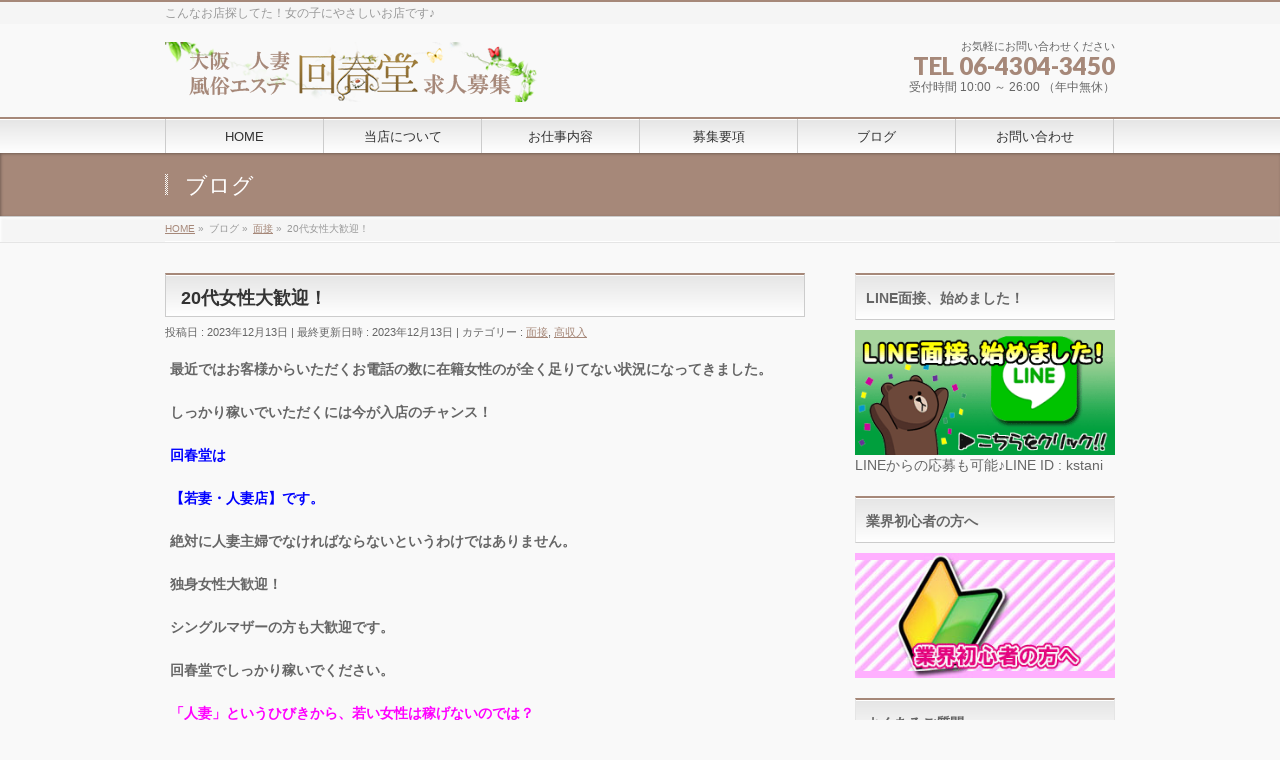

--- FILE ---
content_type: text/html; charset=UTF-8
request_url: http://recruit.kaishun-do.com/2023/12/13/20%E4%BB%A3%E5%A5%B3%E6%80%A7%E5%A4%A7%E6%AD%93%E8%BF%8E%EF%BC%81/
body_size: 31543
content:
<!DOCTYPE html>
<!--[if IE]>
<meta http-equiv="X-UA-Compatible" content="IE=Edge">
<![endif]-->
<html xmlns:fb="http://ogp.me/ns/fb#" lang="ja">
<head>
<meta charset="UTF-8" />
<title>20代女性大歓迎！ | 大阪人妻風俗エステ回春堂 求人募集 | 大阪で働きやすい風俗店を探すなら</title>
<link rel="start" href="http://recruit.kaishun-do.com" title="HOME" />
<link rel="alternate" href="http://recruit.kaishun-do.com" hreflang="ja" />
<!-- BizVektor v1.8.13 -->

<meta id="viewport" name="viewport" content="width=device-width, initial-scale=1">
<link rel='dns-prefetch' href='//html5shiv.googlecode.com' />
<link rel='dns-prefetch' href='//maxcdn.bootstrapcdn.com' />
<link rel='dns-prefetch' href='//fonts.googleapis.com' />
<link rel='dns-prefetch' href='//s.w.org' />
<link rel="alternate" type="application/rss+xml" title="大阪人妻風俗エステ回春堂 求人募集 | 大阪で働きやすい風俗店を探すなら &raquo; フィード" href="http://recruit.kaishun-do.com/feed/" />
<link rel="alternate" type="application/rss+xml" title="大阪人妻風俗エステ回春堂 求人募集 | 大阪で働きやすい風俗店を探すなら &raquo; コメントフィード" href="http://recruit.kaishun-do.com/comments/feed/" />
<meta name="description" content="最近ではお客様からいただくお電話の数に在籍女性のが全く足りてない状況になってきました。しっかり稼いでいただくには今が入店のチャンス！回春堂は【若妻・人妻店】です。絶対に人妻主婦でなければならないというわけではありません。独身女性大歓迎！シングルマザーの方も大歓迎です。回春堂でしっかり稼いでください。「人妻」というひびきから、若い女性は稼げないのでは？とお考えの方もいらっしゃるかもしれません" />
		<script type="text/javascript">
			window._wpemojiSettings = {"baseUrl":"https:\/\/s.w.org\/images\/core\/emoji\/11.2.0\/72x72\/","ext":".png","svgUrl":"https:\/\/s.w.org\/images\/core\/emoji\/11.2.0\/svg\/","svgExt":".svg","source":{"concatemoji":"http:\/\/recruit.kaishun-do.com\/wp-includes\/js\/wp-emoji-release.min.js?ver=5.1.16"}};
			!function(e,a,t){var n,r,o,i=a.createElement("canvas"),p=i.getContext&&i.getContext("2d");function s(e,t){var a=String.fromCharCode;p.clearRect(0,0,i.width,i.height),p.fillText(a.apply(this,e),0,0);e=i.toDataURL();return p.clearRect(0,0,i.width,i.height),p.fillText(a.apply(this,t),0,0),e===i.toDataURL()}function c(e){var t=a.createElement("script");t.src=e,t.defer=t.type="text/javascript",a.getElementsByTagName("head")[0].appendChild(t)}for(o=Array("flag","emoji"),t.supports={everything:!0,everythingExceptFlag:!0},r=0;r<o.length;r++)t.supports[o[r]]=function(e){if(!p||!p.fillText)return!1;switch(p.textBaseline="top",p.font="600 32px Arial",e){case"flag":return s([55356,56826,55356,56819],[55356,56826,8203,55356,56819])?!1:!s([55356,57332,56128,56423,56128,56418,56128,56421,56128,56430,56128,56423,56128,56447],[55356,57332,8203,56128,56423,8203,56128,56418,8203,56128,56421,8203,56128,56430,8203,56128,56423,8203,56128,56447]);case"emoji":return!s([55358,56760,9792,65039],[55358,56760,8203,9792,65039])}return!1}(o[r]),t.supports.everything=t.supports.everything&&t.supports[o[r]],"flag"!==o[r]&&(t.supports.everythingExceptFlag=t.supports.everythingExceptFlag&&t.supports[o[r]]);t.supports.everythingExceptFlag=t.supports.everythingExceptFlag&&!t.supports.flag,t.DOMReady=!1,t.readyCallback=function(){t.DOMReady=!0},t.supports.everything||(n=function(){t.readyCallback()},a.addEventListener?(a.addEventListener("DOMContentLoaded",n,!1),e.addEventListener("load",n,!1)):(e.attachEvent("onload",n),a.attachEvent("onreadystatechange",function(){"complete"===a.readyState&&t.readyCallback()})),(n=t.source||{}).concatemoji?c(n.concatemoji):n.wpemoji&&n.twemoji&&(c(n.twemoji),c(n.wpemoji)))}(window,document,window._wpemojiSettings);
		</script>
		<style type="text/css">
img.wp-smiley,
img.emoji {
	display: inline !important;
	border: none !important;
	box-shadow: none !important;
	height: 1em !important;
	width: 1em !important;
	margin: 0 .07em !important;
	vertical-align: -0.1em !important;
	background: none !important;
	padding: 0 !important;
}
</style>
	<link rel='stylesheet' id='wp-block-library-css'  href='http://recruit.kaishun-do.com/wp-includes/css/dist/block-library/style.min.css?ver=5.1.16' type='text/css' media='all' />
<link rel='stylesheet' id='contact-form-7-css'  href='http://recruit.kaishun-do.com/wp-content/plugins/contact-form-7/includes/css/styles.css?ver=5.1.4' type='text/css' media='all' />
<link rel='stylesheet' id='Biz_Vektor_common_style-css'  href='http://recruit.kaishun-do.com/wp-content/themes/biz-vektor/css/bizvektor_common_min.css?ver=20141106' type='text/css' media='all' />
<link rel='stylesheet' id='Biz_Vektor_Design_style-css'  href='http://recruit.kaishun-do.com/wp-content/themes/biz-vektor/design_skins/001/001.css?ver=5.1.16' type='text/css' media='all' />
<link rel='stylesheet' id='Biz_Vektor_plugin_sns_style-css'  href='http://recruit.kaishun-do.com/wp-content/themes/biz-vektor/plugins/sns/style_bizvektor_sns.css?ver=5.1.16' type='text/css' media='all' />
<link rel='stylesheet' id='Biz_Vektor_add_font_awesome-css'  href='//maxcdn.bootstrapcdn.com/font-awesome/4.3.0/css/font-awesome.min.css?ver=5.1.16' type='text/css' media='all' />
<link rel='stylesheet' id='Biz_Vektor_add_web_fonts-css'  href='//fonts.googleapis.com/css?family=Droid+Sans%3A700%7CLato%3A900%7CAnton&#038;ver=5.1.16' type='text/css' media='all' />
<script type='text/javascript' src='http://recruit.kaishun-do.com/wp-includes/js/jquery/jquery.js?ver=1.12.4'></script>
<script type='text/javascript' src='http://recruit.kaishun-do.com/wp-includes/js/jquery/jquery-migrate.min.js?ver=1.4.1'></script>
<script type='text/javascript' src='//html5shiv.googlecode.com/svn/trunk/html5.js'></script>
<link rel='https://api.w.org/' href='http://recruit.kaishun-do.com/wp-json/' />
<link rel="EditURI" type="application/rsd+xml" title="RSD" href="http://recruit.kaishun-do.com/xmlrpc.php?rsd" />
<link rel="wlwmanifest" type="application/wlwmanifest+xml" href="http://recruit.kaishun-do.com/wp-includes/wlwmanifest.xml" /> 
<link rel='prev' title='主婦もガッツリ稼げます！急なお子様トラブルも迅速に対応！' href='http://recruit.kaishun-do.com/2023/11/28/%e4%b8%bb%e5%a9%a6%e3%82%82%e3%82%ac%e3%83%83%e3%83%84%e3%83%aa%e7%a8%bc%e3%81%92%e3%81%be%e3%81%99%ef%bc%81%e6%80%a5%e3%81%aa%e3%81%8a%e5%ad%90%e6%a7%98%e3%83%88%e3%83%a9%e3%83%96%e3%83%ab%e3%82%82/' />
<link rel='next' title='色々なタイプの方が在籍中。そして稼いでいるお店です。' href='http://recruit.kaishun-do.com/2024/01/05/%e8%89%b2%e3%80%85%e3%81%aa%e3%82%bf%e3%82%a4%e3%83%97%e3%81%ae%e6%96%b9%e3%81%8c%e5%9c%a8%e7%b1%8d%e4%b8%ad%e3%80%82%e3%81%9d%e3%81%97%e3%81%a6%e7%a8%bc%e3%81%84%e3%81%a7%e3%81%84%e3%82%8b%e3%81%8a/' />
<link rel="canonical" href="http://recruit.kaishun-do.com/2023/12/13/20%e4%bb%a3%e5%a5%b3%e6%80%a7%e5%a4%a7%e6%ad%93%e8%bf%8e%ef%bc%81/" />
<link rel='shortlink' href='http://recruit.kaishun-do.com/?p=1612' />
<link rel="alternate" type="application/json+oembed" href="http://recruit.kaishun-do.com/wp-json/oembed/1.0/embed?url=http%3A%2F%2Frecruit.kaishun-do.com%2F2023%2F12%2F13%2F20%25e4%25bb%25a3%25e5%25a5%25b3%25e6%2580%25a7%25e5%25a4%25a7%25e6%25ad%2593%25e8%25bf%258e%25ef%25bc%2581%2F" />
<link rel="alternate" type="text/xml+oembed" href="http://recruit.kaishun-do.com/wp-json/oembed/1.0/embed?url=http%3A%2F%2Frecruit.kaishun-do.com%2F2023%2F12%2F13%2F20%25e4%25bb%25a3%25e5%25a5%25b3%25e6%2580%25a7%25e5%25a4%25a7%25e6%25ad%2593%25e8%25bf%258e%25ef%25bc%2581%2F&#038;format=xml" />
<!-- [ BizVektor OGP ] -->
<meta property="og:site_name" content="大阪人妻風俗エステ回春堂 求人募集 | 大阪で働きやすい風俗店を探すなら" />
<meta property="og:url" content="http://recruit.kaishun-do.com/2023/12/13/20%e4%bb%a3%e5%a5%b3%e6%80%a7%e5%a4%a7%e6%ad%93%e8%bf%8e%ef%bc%81/" />
<meta property="fb:app_id" content="" />
<meta property="og:type" content="article" />
<meta property="og:image" content="http://recruit.kaishun-do.com/wp-content/uploads/2023/12/cafetalk-optimized-5a080b405656c-935365500-1510476608.jpg" />
<meta property="og:title" content="20代女性大歓迎！ | 大阪人妻風俗エステ回春堂 求人募集 | 大阪で働きやすい風俗店を探すなら" />
<meta property="og:description" content="最近ではお客様からいただくお電話の数に在籍女性のが全く足りてない状況になってきました。  しっかり稼いでいただくには今が入店のチャンス！   回春堂は  【若妻・人妻店】です。   絶対に人妻主婦でなければならないというわけではありません。   独身女性大歓迎！  シングルマザーの方も大歓迎です。  回春堂でしっかり稼いでください。   「人妻」というひびきから、若い女性は稼げないのでは？  とお考えの方もいらっしゃるかもしれません" />
<!-- [ /BizVektor OGP ] -->
<!--[if lte IE 8]>
<link rel="stylesheet" type="text/css" media="all" href="http://recruit.kaishun-do.com/wp-content/themes/biz-vektor/design_skins/001/001_oldie.css" />
<![endif]-->
<link rel="pingback" href="http://recruit.kaishun-do.com/xmlrpc.php" />
		<style type="text/css">.recentcomments a{display:inline !important;padding:0 !important;margin:0 !important;}</style>
		
<!-- BEGIN ExactMetrics v5.3.9 Universal Analytics - https://exactmetrics.com/ -->
<script>
(function(i,s,o,g,r,a,m){i['GoogleAnalyticsObject']=r;i[r]=i[r]||function(){
	(i[r].q=i[r].q||[]).push(arguments)},i[r].l=1*new Date();a=s.createElement(o),
	m=s.getElementsByTagName(o)[0];a.async=1;a.src=g;m.parentNode.insertBefore(a,m)
})(window,document,'script','https://www.google-analytics.com/analytics.js','ga');
  ga('create', 'UA-22065881-2', 'auto');
  ga('send', 'pageview');
</script>
<!-- END ExactMetrics Universal Analytics -->
		<style type="text/css">
a	{ color:#a68879; }
a:hover	{ color:#ff0000;}

a.btn,
.linkBtn.linkBtnS a,
.linkBtn.linkBtnM a,
.moreLink a,
.btn.btnS a,
.btn.btnM a,
.btn.btnL a,
#content p.btn.btnL input,
input[type=button],
input[type=submit],
#searchform input[type=submit],
p.form-submit input[type=submit],
form#searchform input#searchsubmit,
#content form input.wpcf7-submit,
#confirm-button input	{ background-color:#a68879;color:#f5f5f5; }

.moreLink a:hover,
.btn.btnS a:hover,
.btn.btnM a:hover,
.btn.btnL a:hover	{ background-color:#ff0000; color:#f5f5f5;}

#headerTop { border-top-color:#a68879;}
#header #headContact #headContactTel	{color:#a68879;}

#gMenu	{ border-top:2px solid #a68879; }
#gMenu h3.assistive-text {
background-color:#a68879;
border-right:1px solid #990000;
background: -webkit-gradient(linear, 0 0, 0 bottom, from(#a68879), to(#990000));
background: -moz-linear-gradient(#a68879, #990000);
background: linear-gradient(#a68879, #990000);
-ms-filter: "progid:DXImageTransform.Microsoft.Gradient(StartColorStr=#a68879, EndColorStr=#990000)";
}

#gMenu .menu li.current_page_item > a,
#gMenu .menu li > a:hover { background-color:#a68879; }

#pageTitBnr	{ background-color:#a68879; }

#panList a	{ color:#a68879; }
#panList a:hover	{ color:#ff0000; }

#content h2,
#content h1.contentTitle,
#content h1.entryPostTitle { border-top:2px solid #a68879;}
#content h3	{ border-left-color:#a68879;}
#content h4,
#content dt	{ color:#a68879; }

#content .infoList .infoCate a:hover	{ background-color:#a68879; }

#content .child_page_block h4 a	{ border-color:#a68879; }
#content .child_page_block h4 a:hover,
#content .child_page_block p a:hover	{ color:#a68879; }

#content .childPageBox ul li.current_page_item li a	{ color:#a68879; }

#content .mainFootContact p.mainFootTxt span.mainFootTel	{ color:#a68879; }
#content .mainFootContact .mainFootBt a			{ background-color:#a68879; }
#content .mainFootContact .mainFootBt a:hover	{ background-color:#ff0000; }

.sideTower .localHead	{ border-top-color:#a68879; }
.sideTower li.sideBnr#sideContact a		{ background-color:#a68879; }
.sideTower li.sideBnr#sideContact a:hover	{ background-color:#ff0000; }
.sideTower .sideWidget h4	{ border-left-color:#a68879; }

#pagetop a	{ background-color:#a68879; }
#footMenu	{ background-color:#a68879;border-top-color:#990000; }

#topMainBnr	{ background-color:#a68879; }
#topMainBnrFrame a.slideFrame:hover	{ border:4px solid #ff0000; }

#topPr .topPrInner h3	{ border-left-color:#a68879 ; }
#topPr .topPrInner p.moreLink a	{ background-color:#a68879; }
#topPr .topPrInner p.moreLink a:hover { background-color:#ff0000; }

.paging span,
.paging a	{ color:#a68879;border:1px solid #a68879; }
.paging span.current,
.paging a:hover	{ background-color:#a68879; }

@media (min-width: 770px) {
#gMenu .menu > li.current_page_item > a,
#gMenu .menu > li.current-menu-item > a,
#gMenu .menu > li.current_page_ancestor > a ,
#gMenu .menu > li.current-page-ancestor > a ,
#gMenu .menu > li > a:hover	{
background-color:#a68879;
border-right:1px solid #990000;
background: -webkit-gradient(linear, 0 0, 0 bottom, from(#a68879), to(#990000));
background: -moz-linear-gradient(#a68879, #990000);
background: linear-gradient(#a68879, #990000);
-ms-filter: "progid:DXImageTransform.Microsoft.Gradient(StartColorStr=#a68879, EndColorStr=#990000)";
}
}
		</style>
<!--[if lte IE 8]>
<style type="text/css">
#gMenu .menu > li.current_page_item > a,
#gMenu .menu > li.current_menu_item > a,
#gMenu .menu > li.current_page_ancestor > a ,
#gMenu .menu > li.current-page-ancestor > a ,
#gMenu .menu > li > a:hover	{
background-color:#a68879;
border-right:1px solid #990000;
background: -webkit-gradient(linear, 0 0, 0 bottom, from(#a68879), to(#990000));
background: -moz-linear-gradient(#a68879, #990000);
background: linear-gradient(#a68879, #990000);
-ms-filter: "progid:DXImageTransform.Microsoft.Gradient(StartColorStr=#a68879, EndColorStr=#990000)";
}
</style>
<![endif]-->

	<style type="text/css">
/*-------------------------------------------*/
/*	menu divide
/*-------------------------------------------*/
@media (min-width: 970px) {
#gMenu .menu > li { width:158px; text-align:center; }
#gMenu .menu > li.current_menu_item,
#gMenu .menu > li.current-menu-item,
#gMenu .menu > li.current-menu-ancestor,
#gMenu .menu > li.current_page_item,
#gMenu .menu > li.current_page_ancestor,
#gMenu .menu > li.current-page-ancestor { width:159px; }
}
</style>
<!--[if lte IE 8]>
<style type="text/css">
#gMenu .menu li { width:158px; text-align:center; }
#gMenu .menu li.current_page_item,
#gMenu .menu li.current_page_ancestor { width:159px; }
</style>
<![endif]-->
<style type="text/css">
/*-------------------------------------------*/
/*	font
/*-------------------------------------------*/
h1,h2,h3,h4,h4,h5,h6,#header #site-title,#pageTitBnr #pageTitInner #pageTit,#content .leadTxt,#sideTower .localHead {font-family: "ヒラギノ角ゴ Pro W3","Hiragino Kaku Gothic Pro","メイリオ",Meiryo,Osaka,"ＭＳ Ｐゴシック","MS PGothic",sans-serif; }
#pageTitBnr #pageTitInner #pageTit { font-weight:lighter; }
#gMenu .menu li a strong {font-family: "ヒラギノ角ゴ Pro W3","Hiragino Kaku Gothic Pro","メイリオ",Meiryo,Osaka,"ＭＳ Ｐゴシック","MS PGothic",sans-serif; }
</style>
<link rel="stylesheet" href="http://recruit.kaishun-do.com/wp-content/themes/biz-vektor/style.css" type="text/css" media="all" />
<style type="text/css">
@media (min-width: 970px) {
#main #container #sideTower { width:260px; }
}

#topMainBnr { background-color:#ede6d8; }

#powerd{display:none}</style>
	</head>

<body class="post-template-default single single-post postid-1612 single-format-standard two-column right-sidebar">

<div id="fb-root"></div>

<div id="wrap">

<!--[if lte IE 8]>
<div id="eradi_ie_box">
<div class="alert_title">ご利用の Internet Exproler は古すぎます。</div>
<p>このウェブサイトはあなたがご利用の Internet Explorer をサポートしていないため、正しく表示・動作しません。<br />
古い Internet Exproler はセキュリティーの問題があるため、新しいブラウザに移行する事が強く推奨されています。<br />
最新の Internet Exproler を利用するか、<a href="https://www.google.co.jp/chrome/browser/index.html" target="_blank">Chrome</a> や <a href="https://www.mozilla.org/ja/firefox/new/" target="_blank">Firefox</a> など、より早くて快適なブラウザをご利用ください。</p>
</div>
<![endif]-->

<!-- [ #headerTop ] -->
<div id="headerTop">
<div class="innerBox">
<div id="site-description">こんなお店探してた！女の子にやさしいお店です♪</div>
</div>
</div><!-- [ /#headerTop ] -->

<!-- [ #header ] -->
<div id="header">
<div id="headerInner" class="innerBox">
<!-- [ #headLogo ] -->
<div id="site-title">
<a href="http://recruit.kaishun-do.com/" title="大阪人妻風俗エステ回春堂 求人募集 | 大阪で働きやすい風俗店を探すなら" rel="home">
<img src="http://recruit.kaishun-do.com/wp-content/uploads/2016/02/logo.png" alt="大阪人妻風俗エステ回春堂 求人募集 | 大阪で働きやすい風俗店を探すなら" /></a>
</div>
<!-- [ /#headLogo ] -->

<!-- [ #headContact ] -->
<div id="headContact" class="itemClose" onclick="showHide('headContact');"><div id="headContactInner">
<div id="headContactTxt">お気軽にお問い合わせください</div>
<div id="headContactTel">TEL 06-4304-3450</div>
<div id="headContactTime">受付時間 10:00 ～ 26:00 （年中無休）</div>
</div></div><!-- [ /#headContact ] -->

</div>
<!-- #headerInner -->
</div>
<!-- [ /#header ] -->


<!-- [ #gMenu ] -->
<div id="gMenu" class="itemClose">
<div id="gMenuInner" class="innerBox">
<h3 class="assistive-text" onclick="showHide('gMenu');"><span>MENU</span></h3>
<div class="skip-link screen-reader-text">
	<a href="#content" title="メニューを飛ばす">メニューを飛ばす</a>
</div>
<div class="menu-menu1-container"><ul id="menu-menu1" class="menu"><li id="menu-item-15" class="menu-item menu-item-type-custom menu-item-object-custom menu-item-home"><a href="http://recruit.kaishun-do.com/"><strong>HOME</strong></a></li>
<li id="menu-item-19" class="menu-item menu-item-type-post_type menu-item-object-page"><a href="http://recruit.kaishun-do.com/%e5%bd%93%e5%ba%97%e3%81%ab%e3%81%a4%e3%81%84%e3%81%a6/"><strong>当店について</strong></a></li>
<li id="menu-item-18" class="menu-item menu-item-type-post_type menu-item-object-page"><a href="http://recruit.kaishun-do.com/%e3%81%8a%e4%bb%95%e4%ba%8b%e5%86%85%e5%ae%b9/"><strong>お仕事内容</strong></a></li>
<li id="menu-item-17" class="menu-item menu-item-type-post_type menu-item-object-page"><a href="http://recruit.kaishun-do.com/%e5%8b%9f%e9%9b%86%e8%a6%81%e9%a0%85/"><strong>募集要項</strong></a></li>
<li id="menu-item-470" class="menu-item menu-item-type-post_type menu-item-object-page current_page_parent"><a href="http://recruit.kaishun-do.com/blog/"><strong>ブログ</strong></a></li>
<li id="menu-item-16" class="menu-item menu-item-type-post_type menu-item-object-page"><a href="http://recruit.kaishun-do.com/%e3%81%8a%e5%95%8f%e3%81%84%e5%90%88%e3%82%8f%e3%81%9b/"><strong>お問い合わせ</strong></a></li>
</ul></div>
</div><!-- [ /#gMenuInner ] -->
</div>
<!-- [ /#gMenu ] -->


<div id="pageTitBnr">
<div class="innerBox">
<div id="pageTitInner">
<div id="pageTit">
ブログ</div>
</div><!-- [ /#pageTitInner ] -->
</div>
</div><!-- [ /#pageTitBnr ] -->
<!-- [ #panList ] -->
<div id="panList">
<div id="panListInner" class="innerBox">
<ul><li id="panHome"><a href="http://recruit.kaishun-do.com"><span>HOME</span></a> &raquo; </li><li itemscope itemtype="http://data-vocabulary.org/Breadcrumb"><span itemprop="title">ブログ</span> &raquo; </li><li itemscope itemtype="http://data-vocabulary.org/Breadcrumb"><a href="http://recruit.kaishun-do.com/category/%e9%9d%a2%e6%8e%a5/" itemprop="url"><span itemprop="title">面接</span></a> &raquo; </li><li><span>20代女性大歓迎！</span></li></ul></div>
</div>
<!-- [ /#panList ] -->

<div id="main">
<!-- [ #container ] -->
<div id="container" class="innerBox">
	<!-- [ #content ] -->
	<div id="content" class="content">

<!-- [ #post- ] -->
<div id="post-1612" class="post-1612 post type-post status-publish format-standard has-post-thumbnail hentry category-5 category-6">
		<h1 class="entryPostTitle entry-title">20代女性大歓迎！</h1>
	<div class="entry-meta">
<span class="published">投稿日 : 2023年12月13日</span>
<span class="updated entry-meta-items">最終更新日時 : 2023年12月13日</span>
<span class="vcard author entry-meta-items">投稿者 : <span class="fn">ksrecadmin</span></span>
<span class="tags entry-meta-items">カテゴリー :  <a href="http://recruit.kaishun-do.com/category/%e9%9d%a2%e6%8e%a5/" rel="tag">面接</a>, <a href="http://recruit.kaishun-do.com/category/%e9%ab%98%e5%8f%8e%e5%85%a5/" rel="tag">高収入</a></span>
</div>
<!-- .entry-meta -->	<div class="entry-content post-content">
		<p><strong>最近ではお客様からいただくお電話の数に在籍女性のが全く足りてない状況になってきました。</p>
<p>しっかり稼いでいただくには今が入店のチャンス！</p>
<p><span style="color: #0000ff;">回春堂は</span></strong></p>
<p><strong><span style="color: #0000ff;">【若妻・人妻店】です。</span></p>
<p>絶対に人妻主婦でなければならないというわけではありません。</p>
<p>独身女性大歓迎！</p>
<p>シングルマザーの方も大歓迎です。</p>
<p>回春堂でしっかり稼いでください。</p>
<p><span style="color: #ff00ff;">「人妻」というひびきから、若い女性は稼げないのでは？</span></strong></p>
<p><strong>とお考えの方もいらっしゃるかもしれません。</strong></p>
<p><strong>ですが、決してそのような事はありません。</p>
<p>新妻や若妻などの言葉があるように、若い女性をもとめている男性はかなり多くいらっしゃいます。</p>
<p>若い女性もしっかり、たっぷりと稼いでいただけます。</p>
<p>すべての女性を募集中です。</p>
<p>女性は大声で言ってくれないので</p>
<p>自分で言います。</p>
<p><span style="color: #0000ff;">回春堂は真面目にキチンと営業している「稼げるエステ店」そして大変歴史のある人気店です。</span></p>
<p>私が女性なら絶対働きます！！</p>
<p>ぜひお越しくださいね。</strong></p>
<p><strong>お問い合わせ先</strong><br />
<strong>TEL：06-6130-8290</strong><br />
<strong><span style="color: #008000;">LINE ID：</span>kstani</strong><br />
<strong>受付時間</strong><br />
<strong>通常、朝11時～深夜2時まで受け付けております。</strong></p>
<p><strong>LINEですと24時間受付可能となっております。</strong></p>
<p><span class="body"> </span></p>
<p>&nbsp;</p>
<p>&nbsp;</p>
		
		<div class="entry-utility">
					</div>
		<!-- .entry-utility -->
	</div><!-- .entry-content -->



<div id="nav-below" class="navigation">
	<div class="nav-previous"><a href="http://recruit.kaishun-do.com/2023/11/28/%e4%b8%bb%e5%a9%a6%e3%82%82%e3%82%ac%e3%83%83%e3%83%84%e3%83%aa%e7%a8%bc%e3%81%92%e3%81%be%e3%81%99%ef%bc%81%e6%80%a5%e3%81%aa%e3%81%8a%e5%ad%90%e6%a7%98%e3%83%88%e3%83%a9%e3%83%96%e3%83%ab%e3%82%82/" rel="prev"><span class="meta-nav">&larr;</span> 主婦もガッツリ稼げます！急なお子様トラブルも迅速に対応！</a></div>
	<div class="nav-next"><a href="http://recruit.kaishun-do.com/2024/01/05/%e8%89%b2%e3%80%85%e3%81%aa%e3%82%bf%e3%82%a4%e3%83%97%e3%81%ae%e6%96%b9%e3%81%8c%e5%9c%a8%e7%b1%8d%e4%b8%ad%e3%80%82%e3%81%9d%e3%81%97%e3%81%a6%e7%a8%bc%e3%81%84%e3%81%a7%e3%81%84%e3%82%8b%e3%81%8a/" rel="next">色々なタイプの方が在籍中。そして稼いでいるお店です。 <span class="meta-nav">&rarr;</span></a></div>
</div><!-- #nav-below -->
</div>
<!-- [ /#post- ] -->


<div id="comments">





</div><!-- #comments -->



</div>
<!-- [ /#content ] -->

<!-- [ #sideTower ] -->
<div id="sideTower" class="sideTower">
<div class="sideWidget widget widget_text" id="text-5"><h3 class="localHead">LINE面接、始めました！</h3>			<div class="textwidget"><a href="http://line.me/ti/p/X86lspYf0Q" target="_blank"><img class="alignnone size-full wp-image-24" alt="LINE面接、始めました！" src="http://recruit.kaishun-do.com/wp-content/uploads/2016/11/qr2.gif" width="300" height="144" /></a>
LINEからの応募も可能♪LINE ID : kstani</div>
		</div><div class="sideWidget widget widget_text" id="text-2"><h3 class="localHead">業界初心者の方へ</h3>			<div class="textwidget"><a href="/業界初心者の方へ/"><img class="alignnone size-full wp-image-24" alt="業界初心者の方へ" src="/wp-content/uploads/2016/02/sub_img1.jpg" width="300" height="144" /></a></div>
		</div><div class="sideWidget widget widget_text" id="text-3"><h3 class="localHead">よくあるご質問</h3>			<div class="textwidget"><a href="/よくあるご質問/"><img src="/wp-content/uploads/2016/02/sub_img2.jpg" alt="よくあるご質問" width="300" height="144" class="alignnone size-full wp-image-25" /></a></div>
		</div><div class="sideWidget widget widget_text" id="text-4"><h3 class="localHead">先輩の声</h3>			<div class="textwidget"><a href="/先輩の声/"><img src="/wp-content/uploads/2016/02/sub_img3.jpg" alt="先輩の声" width="300" height="144" class="alignnone size-full wp-image-26" /></a></div>
		</div>	<div class="localSection sideWidget">
	<div class="localNaviBox">
	<h3 class="localHead">カテゴリー</h3>
	<ul class="localNavi">
		<li class="cat-item cat-item-4"><a href="http://recruit.kaishun-do.com/category/%e3%81%8a%e4%bb%95%e4%ba%8b%e3%81%ab%e3%81%a4%e3%81%84%e3%81%a6/" >お仕事について</a>
</li>
	<li class="cat-item cat-item-1"><a href="http://recruit.kaishun-do.com/category/%e6%9c%aa%e5%88%86%e9%a1%9e/" >未分類</a>
</li>
	<li class="cat-item cat-item-5"><a href="http://recruit.kaishun-do.com/category/%e9%9d%a2%e6%8e%a5/" >面接</a>
</li>
	<li class="cat-item cat-item-6"><a href="http://recruit.kaishun-do.com/category/%e9%ab%98%e5%8f%8e%e5%85%a5/" >高収入</a>
</li>
 
	</ul>
	</div>
	</div>
	<ul><li class="sideBnr" id="sideContact"><a href="/お問い合わせ/">
<img src="http://recruit.kaishun-do.com/wp-content/themes/biz-vektor/images/bnr_contact_ja.png" alt="メールでお問い合わせはこちら">
</a></li>
</ul>
</div>
<!-- [ /#sideTower ] -->
</div>
<!-- [ /#container ] -->

</div><!-- #main -->

<div id="back-top">
<a href="#wrap">
	<img id="pagetop" src="http://recruit.kaishun-do.com/wp-content/themes/biz-vektor/js/res-vektor/images/footer_pagetop.png" alt="PAGETOP" />
</a>
</div>

<!-- [ #footerSection ] -->
<div id="footerSection">

	<div id="pagetop">
	<div id="pagetopInner" class="innerBox">
	<a href="#wrap">PAGETOP</a>
	</div>
	</div>

	<div id="footMenu">
	<div id="footMenuInner" class="innerBox">
		</div>
	</div>

	<!-- [ #footer ] -->
	<div id="footer">
	<!-- [ #footerInner ] -->
	<div id="footerInner" class="innerBox">
		<dl id="footerOutline">
		<dt>大阪人妻風俗エステ　回春堂</dt>
		<dd>
		大阪・谷町九丁目		</dd>
		</dl>
		<!-- [ #footerSiteMap ] -->
		<div id="footerSiteMap">
<div class="menu-menu2-container"><ul id="menu-menu2" class="menu"><li id="menu-item-139" class="menu-item menu-item-type-post_type menu-item-object-page menu-item-home menu-item-139"><a href="http://recruit.kaishun-do.com/">HOME</a></li>
<li id="menu-item-143" class="menu-item menu-item-type-post_type menu-item-object-page menu-item-143"><a href="http://recruit.kaishun-do.com/%e5%bd%93%e5%ba%97%e3%81%ab%e3%81%a4%e3%81%84%e3%81%a6/">当店について</a></li>
<li id="menu-item-142" class="menu-item menu-item-type-post_type menu-item-object-page menu-item-142"><a href="http://recruit.kaishun-do.com/%e3%81%8a%e4%bb%95%e4%ba%8b%e5%86%85%e5%ae%b9/">お仕事内容</a></li>
<li id="menu-item-141" class="menu-item menu-item-type-post_type menu-item-object-page menu-item-141"><a href="http://recruit.kaishun-do.com/%e5%8b%9f%e9%9b%86%e8%a6%81%e9%a0%85/">募集要項</a></li>
<li id="menu-item-138" class="menu-item menu-item-type-post_type menu-item-object-page menu-item-138"><a href="http://recruit.kaishun-do.com/%e6%a5%ad%e7%95%8c%e5%88%9d%e5%bf%83%e8%80%85%e3%81%ae%e6%96%b9%e3%81%b8/">業界初心者の方へ</a></li>
<li id="menu-item-137" class="menu-item menu-item-type-post_type menu-item-object-page menu-item-137"><a href="http://recruit.kaishun-do.com/%e3%82%88%e3%81%8f%e3%81%82%e3%82%8b%e3%81%94%e8%b3%aa%e5%95%8f/">よくあるご質問</a></li>
<li id="menu-item-136" class="menu-item menu-item-type-post_type menu-item-object-page menu-item-136"><a href="http://recruit.kaishun-do.com/%e5%85%88%e8%bc%a9%e3%81%ae%e5%a3%b0/">先輩の声</a></li>
<li id="menu-item-449" class="menu-item menu-item-type-post_type menu-item-object-page menu-item-449"><a href="http://recruit.kaishun-do.com/link/">リンク</a></li>
<li id="menu-item-140" class="menu-item menu-item-type-post_type menu-item-object-page menu-item-140"><a href="http://recruit.kaishun-do.com/%e3%81%8a%e5%95%8f%e3%81%84%e5%90%88%e3%82%8f%e3%81%9b/">お問い合わせ</a></li>
</ul></div></div>
		<!-- [ /#footerSiteMap ] -->
	</div>
	<!-- [ /#footerInner ] -->
	</div>
	<!-- [ /#footer ] -->

	<!-- [ #siteBottom ] -->
	<div id="siteBottom">
	<div id="siteBottomInner" class="innerBox">
	<div id="copy">Copyright &copy; <a href="http://recruit.kaishun-do.com/" rel="home">大阪人妻風俗エステ　回春堂</a> All Rights Reserved.</div><div id="powerd">Powered by <a href="https://ja.wordpress.org/">WordPress</a> &amp; <a href="http://bizvektor.com" target="_blank" title="無料WordPressテーマ BizVektor(ビズベクトル)"> BizVektor Theme</a> by <a href="http://www.vektor-inc.co.jp" target="_blank" title="株式会社ベクトル -ウェブサイト制作・WordPressカスタマイズ- [ 愛知県名古屋市 ]">Vektor,Inc.</a> technology.</div>	</div>
	</div>
	<!-- [ /#siteBottom ] -->
</div>
<!-- [ /#footerSection ] -->
</div>
<!-- [ /#wrap ] -->
<script type='text/javascript'>
/* <![CDATA[ */
var wpcf7 = {"apiSettings":{"root":"http:\/\/recruit.kaishun-do.com\/wp-json\/contact-form-7\/v1","namespace":"contact-form-7\/v1"}};
/* ]]> */
</script>
<script type='text/javascript' src='http://recruit.kaishun-do.com/wp-content/plugins/contact-form-7/includes/js/scripts.js?ver=5.1.4'></script>
<script type='text/javascript' src='http://recruit.kaishun-do.com/wp-includes/js/comment-reply.min.js?ver=5.1.16'></script>
<script type='text/javascript' src='http://recruit.kaishun-do.com/wp-includes/js/wp-embed.min.js?ver=5.1.16'></script>
<script type='text/javascript'>
/* <![CDATA[ */
var bv_sliderParams = {"slideshowSpeed":"5000","animation":"slide"};
/* ]]> */
</script>
<script type='text/javascript' src='http://recruit.kaishun-do.com/wp-content/themes/biz-vektor/js/biz-vektor-min.js?ver=1.8.1' defer='defer'></script>
</body>
</html>

--- FILE ---
content_type: text/plain
request_url: https://www.google-analytics.com/j/collect?v=1&_v=j102&a=1336398322&t=pageview&_s=1&dl=http%3A%2F%2Frecruit.kaishun-do.com%2F2023%2F12%2F13%2F20%25E4%25BB%25A3%25E5%25A5%25B3%25E6%2580%25A7%25E5%25A4%25A7%25E6%25AD%2593%25E8%25BF%258E%25EF%25BC%2581%2F&ul=en-us%40posix&dt=20%E4%BB%A3%E5%A5%B3%E6%80%A7%E5%A4%A7%E6%AD%93%E8%BF%8E%EF%BC%81%20%7C%20%E5%A4%A7%E9%98%AA%E4%BA%BA%E5%A6%BB%E9%A2%A8%E4%BF%97%E3%82%A8%E3%82%B9%E3%83%86%E5%9B%9E%E6%98%A5%E5%A0%82%20%E6%B1%82%E4%BA%BA%E5%8B%9F%E9%9B%86%20%7C%20%E5%A4%A7%E9%98%AA%E3%81%A7%E5%83%8D%E3%81%8D%E3%82%84%E3%81%99%E3%81%84%E9%A2%A8%E4%BF%97%E5%BA%97%E3%82%92%E6%8E%A2%E3%81%99%E3%81%AA%E3%82%89&sr=1280x720&vp=1280x720&_u=IEBAAEABAAAAACAAI~&jid=922944247&gjid=4581874&cid=1027898723.1769339979&tid=UA-22065881-2&_gid=199124355.1769339979&_r=1&_slc=1&z=211648919
body_size: -452
content:
2,cG-0T2HV8V1WW